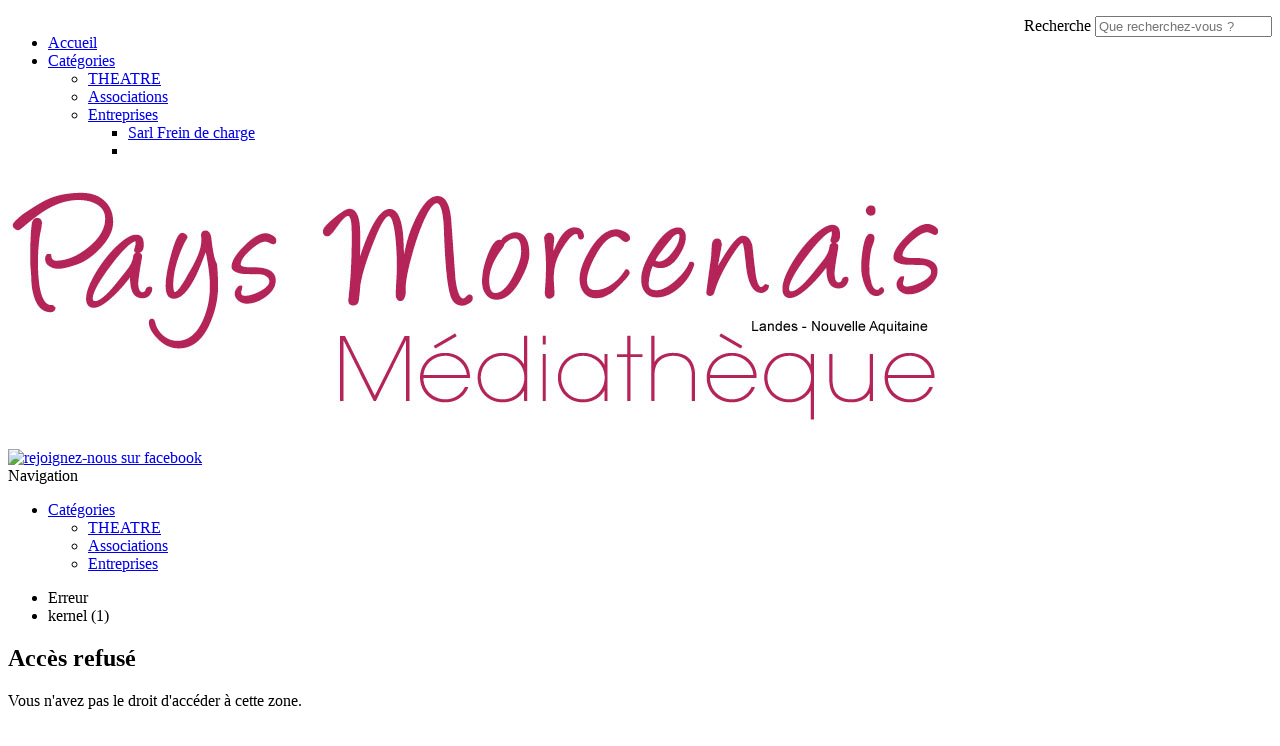

--- FILE ---
content_type: text/html; charset=utf-8
request_url: https://mediatheque.paysmorcenais.fr/Mediatheque/Agenda-et-actualites/L-actu/Atelier-manga2
body_size: 3932
content:
<!DOCTYPE html>
<!--[if lt IE 9 ]><html class="unsupported-ie ie" lang="fr-FR"><![endif]-->
<!--[if IE 9 ]><html class="ie ie9" lang="fr-FR"><![endif]-->
<!--[if (gt IE 9)|!(IE)]><!--><html lang="fr-FR"><!--<![endif]-->



<head>


<style type="text/css">
.limitdisplay-user { display: none; }.limitdisplay-user-10 { display: inline; }.limitdisplay-user-block-10 { display: block; }</style>    

    <meta name="viewport" content="width=device-width, initial-scale=1.0">
        <link rel="apple-touch-icon" href="/design/paysmorcenais_mediatheque/images/apple-touch-icon.png" />
                          <title>kernel (1) / Erreur - Médiathèque du Pays Morcenais</title>

    
    
                <meta name="Content-Type" content="text/html; charset=utf-8" />

            <meta name="Content-language" content="fr-FR" />

                    <meta name="author" content="Médiathèque du Pays Morcenais" />
    
                <meta name="copyright" content="Médiathèque du Pays Morcenais" />
    
                <meta name="description" content="Médiathèque du Pays Morcenais" />
    
                <meta name="keywords" content="Médiathèque du Pays Morcenais,landes,morcenx,aquitaine,france" />
    
    
    <meta name="MSSmartTagsPreventParsing" content="TRUE" />
    <meta name="generator" content="eZ Publish" />
        
<link rel="Home" href="/" title="Page d'accueil de Médiathèque du Pays Morcenais" />
<link rel="Index" href="/" />
<link rel="Top"  href="/" title="kernel (1) / Erreur - Médiathèque du Pays Morcenais" />
<link rel="Search" href="/content/advancedsearch" title="Recherche Médiathèque du Pays Morcenais" />
<link rel="Shortcut icon" href="/extension/paysmorcenais/design/commun/images/favicon.ico" type="image/x-icon" />
<link rel="Copyright" href="/ezinfo/copyright" />
<link rel="Author" href="/ezinfo/about" />
<link rel="Alternate" type="application/rss+xml" title="RSS" href="/rss/feed/my_feed" />

<script type="text/javascript">
(function() {
    var head = document.getElementsByTagName('head')[0];
    var printNode = document.createElement('link');
    printNode.rel = 'Alternate';
    printNode.href = "/layout/set/print/Mediatheque/Agenda-et-actualites/L-actu/Atelier-manga2" + document.location.search;
    printNode.media = 'print';
    printNode.title = "Version imprimable";
    head.appendChild(printNode);
})();
</script>      <link rel="stylesheet" type="text/css" href="/var/paysmorcenais/cache/public/stylesheets/3f68be6d0a44a3e41d32fa2cf2b3291c_all.css" />

<link rel="stylesheet" type="text/css" href="/extension/ezdemo/design/ezdemo/stylesheets/print.css" media="print" />

<script type="text/javascript" src="/var/paysmorcenais/cache/public/javascript/f88ba7c33cfd079a623d948307c53b37.js" charset="utf-8"></script>



<script language="javascript" type="text/javascript" src="/extension/webpublic/design/webpublic/javascript/tarteaucitron/tarteaucitron.js"></script>
<script language="javascript" type="text/javascript" src="/extension/webpublic/design/webpublic/javascript/tarteaucitron/tarteaucitroninit.js"></script>

<script type="text/javascript">$(function(){
  $('#lien_ancre').click(function() {
    $('html,body').animate({scrollTop: 0}, 'slow');
  });

  $(window).scroll(function(){
     if($(window).scrollTop()<50){
        $('#lien_ancre').fadeOut();
     }else{
        $('#lien_ancre').fadeIn();
     }
  });
});</script>


<script src='https://www.google.com/recaptcha/api.js'></script>




<script src="https://use.fontawesome.com/010db549e2.js"></script>





<script src="https://f1-eu.readspeaker.com/script/5462/webReader/webReader.js?pids=wr" type="text/javascript"></script>





<script type="text/javascript">
<!--
window.rsDocReaderConf = {lang: 'fr_fr',
img_alt: 'Ouvrez ce document avec ReadSpeaker docReader'};
//-->
</script>

</head>
<body>
<a id="haut"></a>
<!-- Complete page area: START -->

<div id="page" class="">

    
	
	    <!-- Header area: START -->
    
		<script type="text/javascript">
			$(function() {
				$('nav#menu-responsive-contenu').mmenu({
															/*counters: true,*/
															header: true
														});
			});
		</script>

		<div id="menu-responsive-conteneur">
			<div class="conteneur-top">
				<a href="#menu-responsive-contenu"></a>
			 <form class="span4 form-search" method="get" action="/content/search" id="site-wide-search">
    <label class="pull-right">
        <span class="hidden">Recherche</span>
                    <input class="search-query span3" type="search" name="SearchText" id="site-wide-search-field" placeholder="Que recherchez-vous ?" />
                        </label>
</form>
			</div>
	
			<nav id="menu-responsive-contenu">
				<ul><br>
				<li><a href="/" title="Accueil">Accueil</a></li>
												<li><a href="/Categories">Catégories</a>
								
														<ul>
																					<li><a href="/Categories/THEATRE">THEATRE</a>
											
																					</li>
																					<li><a href="/Categories/Associations">Associations</a>
											
																					</li>
																					<li><a href="/Categories/Entreprises">Entreprises</a>
											
																						<ul>
																											<li><a href="/Categories/Entreprises/Sarl-Frein-de-charge">Sarl Frein de charge</a><li>
																									</ul>
														</li>
												</ul>
									</li>
							</ul>
			</nav>
		</div>
    <!-- Header area: END -->
	
    <!-- Header area: START -->
    <header>
    <div class="container">
        <div class="navbar extra-navi">
            <div class="nav-collapse row">
                <div id="lang-selector" class="transition-showed">    </div>

                
            </div>
        </div>
        <div class="row">
            
            <div class="span8">
    <a href="/" title="Médiathèque du Pays Morcenais" class="logo"><img src="/var/paysmorcenais/storage/images/design/mediatheque-du-pays-morcenais/73720-11-fre-FR/Mediatheque-du-Pays-Morcenais.jpg" alt="Médiathèque du Pays Morcenais" /></a>
</div>
 
            
            
              
        </div>
    </div>
    
	﻿
    <div class="vertical">
    	<div class="bout_fb"><a href="https://www.facebook.com/Communaut%C3%A9-de-Communes-du-Pays-Morcenais-116855628461596/?fref=ts" title="rejoignez-nous sur facebook" target="_blank"><img src="/extension/paysmorcenais/design/commun/images/picto_fb.png" alt="rejoignez-nous sur facebook" /></a></div>
    </div> 
</header>
    <!-- Header area: END -->

    
    <div class="navbar main-navi">
        <!-- Top menu area: START -->
                    	<!-- Top menu content: START -->
<div id="conteneurmenu">
<div id="topmenu">
<div class="navbar-inner">
    <div class="container">

        <a class="btn btn-navbar" data-action="toggleclass" data-class="nav-collapse" data-target=".main-navi .nav-collapse">Navigation</a>

        <div class="nav-collapse">
		
			<ul id="menuderoulant" class="nav">
				                
                                                             
						                              
                                                                                                                                                                                						
                            <li id="node_id_8138" class="firstli lastli"><a href="/Categories">Catégories</a>
															<ul class="nav">
																																																																																																					
																					<li id="node_id_29136" class="firstli lastli"><a href="/Categories/THEATRE">THEATRE</a></li>
																																																																					
																					<li id="node_id_8139"><a href="/Categories/Associations">Associations</a></li>
																																																																					
																					<li id="node_id_8140"><a href="/Categories/Entreprises">Entreprises</a></li>
																											</ul> 
														</li>	
												</ul>
        </div>
    </div>
</div>
</div>
</div>
<!-- Top menu content: END -->                <!-- Top menu area: END -->
	        <!-- Path area: START -->
                    <div class="breadcrumb-wrapper nav-collapse">
    <!-- Path content: START -->
<div class="container">
    <ul class="breadcrumb">
										<li class="active">
					Erreur
				</li>
												<li class="active">
					kernel (1)
				</li>
						    </ul>
</div>
<!-- Path content: END -->
</div>
                <!-- Path area: END -->
	    </div>

    <!-- Toolbar area: START -->
        <!-- Toolbar area: END -->

    <!-- Columns area: START -->
    <div class="container">
        <div class="row">
            <!-- Side menu area: START -->
                        <!-- Side menu area: END -->
        
            <!-- Main area: START -->
            



<div class="span12 main-content">
    <!-- Main area content: START -->
    
<div class="warning">
<h2>Accès refusé</h2>
<p>Vous n'avez pas le droit d'accéder à cette zone.</p>
<p>Les raisons possibles pour cela sont:</p>
<ul>
        <li>Vous n'êtes pas connecté. Pour vous connecter, utilisez un compte existant ou créez un nouvel utilisateur.</li>
        <li>Vous avez mal orthographié certaines parties de votre URL, essayez de la modifier.</li>
</ul></div>

    
    <div class="user-login">

<form method="post" action="/user/login" name="loginform">

<div class="attribute-header">
    <h1 class="long">Login</h1>
</div>

<div class="block">
<label for="id1">Nom de l'utilisateur</label><div class="labelbreak"></div>
<input class="halfbox" type="text" size="10" name="Login" id="id1" value="" tabindex="1" />
</div>

<div class="block">
<label for="id2">Mot de passe</label><div class="labelbreak"></div>
<input class="halfbox" type="password" size="10" name="Password" id="id2" value="" tabindex="1" />
</div>


<div class="buttonblock">
<input class="defaultbutton" type="submit" name="LoginButton" value="Login" tabindex="1" />

</div>



<input type="hidden" name="RedirectURI" value="Mediatheque/Agenda-et-actualites/L-actu/Atelier-manga2" />

</form>

</div>

    
    <!-- Main area content: END -->
</div>
            <!-- Main area: END -->
            
            <!-- Extra area: START -->
                        <!-- Extra area: END -->
        </div>
   
    </div>
    <!-- Columns area: END -->



<!-- Complete page area: END -->

 	<!-- Footer area: START -->
    <!-- Footer area: START --><footer>
    <div class="claim-wrapper">
        <div class="container">
            <div class="span12">
                <div class="contact">
                    <div class="bout_email"><a href="/Morcenx/La-Mairie/Contacter-la-Mairie" title="Nous écrire"><img src="/extension/paysmorcenais/design/commun/images/picto_email.png" alt="Nous écrire" /></a></div>
                    <div class="bout_fb"><a href="https://www.facebook.com/MorcenxlaNouvelle/" title="rejoignez-nous sur facebook" target="_blank"><img src="/extension/paysmorcenais/design/commun/images/picto_fb.png" alt="rejoignez-nous sur facebook" /></a></div>
                    <div class="bout_news"><a href="/newsletter/subscribe" title="Abonnez-vous à notre lettre d'informations"><img src="/extension/paysmorcenais/design/commun/images/picto_news.png" alt="abonnez-vous à notre lettre d'informations" /></a></div>
                    <div class="bout_tel"><a href="/Morcenx/La-Mairie/La-mairie-pratique" title="Contact"><img src="/extension/paysmorcenais/design/commun/images/picto_tel.png" alt="c'est quoi ?" /></a></div>
                </div>
                <div class="nav-collapse">
                <div class="logopm"><a href="http://www.paysmorcenais.fr" title="Communauté de communes"><img src="/extension/paysmorcenais/design/commun/images/logopm.png" alt="Communauté de communes" /></a></div>

                    Communauté de Communes du Pays Morcenais 16 place Léo Bouyssou 40110 MORCENX-LA-NOUVELLE - tél : +33 (0)5 58 04 14 15 <br> Réalisé par <a href="http://www.alpi40.fr/Nos-prestations/e-Administration/Creer-et-gerer-son-site-internet-WEBPUBLIC-40" title="WebPublic40" target="_blank">WebPublic40</a> - <a href="/Mediatheque/mentions-legales" title="Mentions légales">Mentions légales</a> - <a href="/Mediatheque#tarteaucitron" title="confidentialité">Confidentialité</a>
                    
                </div>
            </div>
        </div>
    </div>
</footer>
<!-- Footer area: END -->    <!-- Footer area: END -->
    
    <!-- Footer script area: START -->
	
	<!-- Footer script area: END -->

	<!-- Plan du site area: START -->
	﻿
				
<div class="plan-du-site">

<h1>Plan du site</h1>

<table>
<tr>
   <td class="adresse">
    Communauté de Communes du Pays Morcenais </br>16, place Léo Bouyssou </br>40110 MORCENX</br>tél : +33 (0)5 58 04 14 15 
    </td>

</tr>
</table>

</div>	<!-- Plan du site area: END -->
   
	<!-- ancre -->
	<div id="lien_ancre">
	<a href="#haut">haut de page</a>
	</div>
	<!--fin ancre -->

</div>

<!-- Piwik --><!-- End Piwik Code -->

		
		 
		 
<script language="javascript" type="text/javascript" id="tracking" src="/extension/webpublic/design/webpublic/javascript/tarteaucitron/tracking.js" idsite="99"></script>
		 






</body>
</html>
